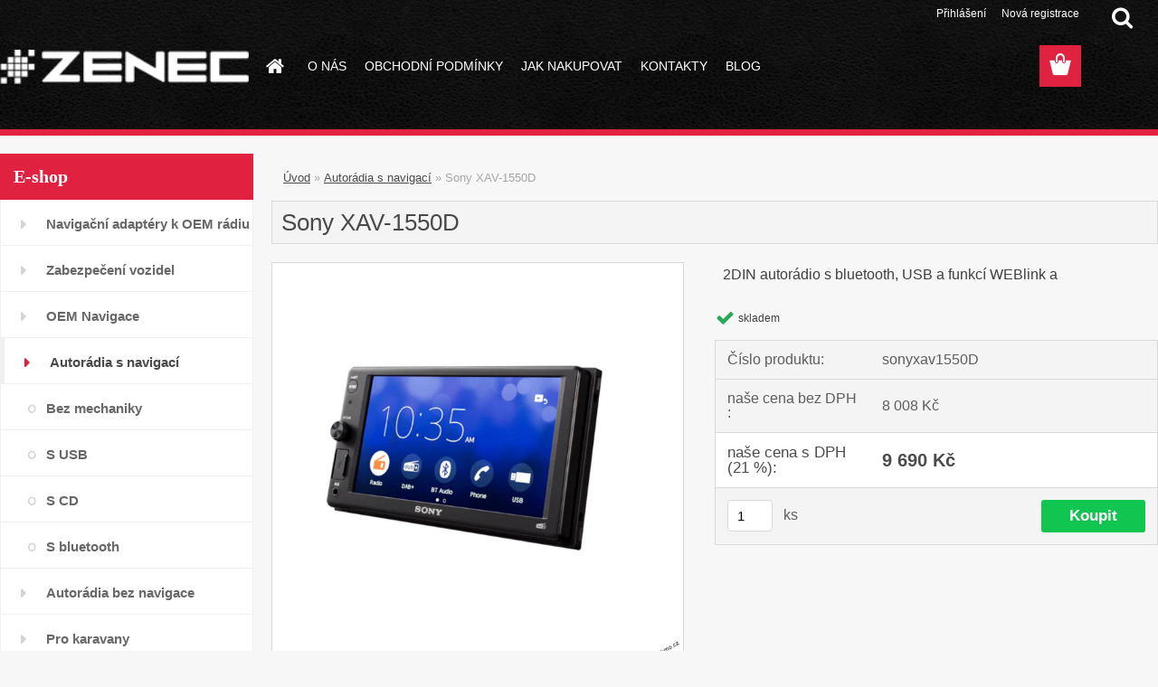

--- FILE ---
content_type: text/html; charset=utf-8
request_url: https://www.zenec-brno.cz/Sony-XAV-1550D-d157.htm?tab=description
body_size: 13910
content:


        <!DOCTYPE html>
    <html xmlns:og="http://ogp.me/ns#" xmlns:fb="http://www.facebook.com/2008/fbml" lang="cs" class="tmpl__3rs06">
      <head>
          <script>
              window.cookie_preferences = getCookieSettings('cookie_preferences');
              window.cookie_statistics = getCookieSettings('cookie_statistics');
              window.cookie_marketing = getCookieSettings('cookie_marketing');

              function getCookieSettings(cookie_name) {
                  if (document.cookie.length > 0)
                  {
                      cookie_start = document.cookie.indexOf(cookie_name + "=");
                      if (cookie_start != -1)
                      {
                          cookie_start = cookie_start + cookie_name.length + 1;
                          cookie_end = document.cookie.indexOf(";", cookie_start);
                          if (cookie_end == -1)
                          {
                              cookie_end = document.cookie.length;
                          }
                          return unescape(document.cookie.substring(cookie_start, cookie_end));
                      }
                  }
                  return false;
              }
          </script>
              <script type="text/javascript" src="https://c.seznam.cz/js/rc.js"></script>
              <title>Autorádia s navigací | Sony XAV-1550D | ZENEC BRNO | www.zenec-brno.cz</title>
        <script type="text/javascript">var action_unavailable='action_unavailable';var id_language = 'cs';var id_country_code = 'CZ';var language_code = 'cs-CZ';var path_request = '/request.php';var type_request = 'POST';var cache_break = "2517"; var enable_console_debug = false; var enable_logging_errors = false;var administration_id_language = 'cs';var administration_id_country_code = 'CZ';</script>          <script type="text/javascript" src="//ajax.googleapis.com/ajax/libs/jquery/1.8.3/jquery.min.js"></script>
          <script type="text/javascript" src="//code.jquery.com/ui/1.12.1/jquery-ui.min.js" ></script>
                  <script src="/wa_script/js/jquery.hoverIntent.minified.js?_=2025-01-14-11-59" type="text/javascript"></script>
        <script type="text/javascript" src="/admin/jscripts/jquery.qtip.min.js?_=2025-01-14-11-59"></script>
                  <script src="/wa_script/js/jquery.selectBoxIt.min.js?_=2025-01-14-11-59" type="text/javascript"></script>
                  <script src="/wa_script/js/bs_overlay.js?_=2025-01-14-11-59" type="text/javascript"></script>
        <script src="/wa_script/js/bs_design.js?_=2025-01-14-11-59" type="text/javascript"></script>
        <script src="/admin/jscripts/wa_translation.js?_=2025-01-14-11-59" type="text/javascript"></script>
        <link rel="stylesheet" type="text/css" href="/css/jquery.selectBoxIt.wa_script.css?_=2025-01-14-11-59" media="screen, projection">
        <link rel="stylesheet" type="text/css" href="/css/jquery.qtip.lupa.css?_=2025-01-14-11-59">
        
                  <script src="/wa_script/js/jquery.colorbox-min.js?_=2025-01-14-11-59" type="text/javascript"></script>
          <link rel="stylesheet" type="text/css" href="/css/colorbox.css?_=2025-01-14-11-59">
          <script type="text/javascript">
            jQuery(document).ready(function() {
              (function() {
                function createGalleries(rel) {
                  var regex = new RegExp(rel + "\\[(\\d+)]"),
                      m, group = "g_" + rel, groupN;
                  $("a[rel*=" + rel + "]").each(function() {
                    m = regex.exec(this.getAttribute("rel"));
                    if(m) {
                      groupN = group + m[1];
                    } else {
                      groupN = group;
                    }
                    $(this).colorbox({
                      rel: groupN,
                      slideshow:false,
                       maxWidth: "85%",
                       maxHeight: "85%",
                       returnFocus: false
                    });
                  });
                }
                createGalleries("lytebox");
                createGalleries("lyteshow");
              })();
            });</script>
          <script type="text/javascript">
      function init_products_hovers()
      {
        jQuery(".product").hoverIntent({
          over: function(){
            jQuery(this).find(".icons_width_hack").animate({width: "130px"}, 300, function(){});
          } ,
          out: function(){
            jQuery(this).find(".icons_width_hack").animate({width: "10px"}, 300, function(){});
          },
          interval: 40
        });
      }
      jQuery(document).ready(function(){

        jQuery(".param select, .sorting select").selectBoxIt();

        jQuery(".productFooter").click(function()
        {
          var $product_detail_link = jQuery(this).parent().find("a:first");

          if($product_detail_link.length && $product_detail_link.attr("href"))
          {
            window.location.href = $product_detail_link.attr("href");
          }
        });
        init_products_hovers();
        
        ebar_details_visibility = {};
        ebar_details_visibility["user"] = false;
        ebar_details_visibility["basket"] = false;

        ebar_details_timer = {};
        ebar_details_timer["user"] = setTimeout(function(){},100);
        ebar_details_timer["basket"] = setTimeout(function(){},100);

        function ebar_set_show($caller)
        {
          var $box_name = $($caller).attr("id").split("_")[0];

          ebar_details_visibility["user"] = false;
          ebar_details_visibility["basket"] = false;

          ebar_details_visibility[$box_name] = true;

          resolve_ebar_set_visibility("user");
          resolve_ebar_set_visibility("basket");
        }

        function ebar_set_hide($caller)
        {
          var $box_name = $($caller).attr("id").split("_")[0];

          ebar_details_visibility[$box_name] = false;

          clearTimeout(ebar_details_timer[$box_name]);
          ebar_details_timer[$box_name] = setTimeout(function(){resolve_ebar_set_visibility($box_name);},300);
        }

        function resolve_ebar_set_visibility($box_name)
        {
          if(   ebar_details_visibility[$box_name]
             && jQuery("#"+$box_name+"_detail").is(":hidden"))
          {
            jQuery("#"+$box_name+"_detail").slideDown(300);
          }
          else if(   !ebar_details_visibility[$box_name]
                  && jQuery("#"+$box_name+"_detail").not(":hidden"))
          {
            jQuery("#"+$box_name+"_detail").slideUp(0, function() {
              $(this).css({overflow: ""});
            });
          }
        }

        
        jQuery("#user_icon, #basket_icon").hoverIntent({
          over: function(){
            ebar_set_show(this);
            
          } ,
          out: function(){
            ebar_set_hide(this);
          },
          interval: 40
        });
        
        jQuery("#user_icon").click(function(e)
        {
          if(jQuery(e.target).attr("id") == "user_icon")
          {
            window.location.href = "https://www.zenec-brno.cz/www-zenec-brno-cz/e-login/";
          }
        });

        jQuery("#basket_icon").click(function(e)
        {
          if(jQuery(e.target).attr("id") == "basket_icon")
          {
            window.location.href = "https://www.zenec-brno.cz/www-zenec-brno-cz/e-basket/";
          }
        });
      
      });
    </script>        <meta http-equiv="Content-language" content="cs">
        <meta http-equiv="Content-Type" content="text/html; charset=utf-8">
        <meta name="language" content="czech">
        <meta name="keywords" content="sony,xav-1550d">
        <meta name="description" content="Sony XAV-1550















Multimediální autorádio Sony s dotykovým displejem 6.2&amp;quot; Díky funkci Weblink umožňuje zrcadlit displej telefonu ">
        <meta name="revisit-after" content="1 Days">
        <meta name="distribution" content="global">
        <meta name="expires" content="never">
                  <meta name="expires" content="never">
                    <link rel="previewimage" href="https://www.zenec-brno.cz/fotky35137/fotos/_vyr_15702_XAV1550_1.jpg" />
          <meta property="og:image" content="http://www.zenec-brno.cz/fotky35137/fotos/_vyrn_15701_XAV1550_1.jpg" />
<meta property="og:image:secure_url" content="https://www.zenec-brno.cz/fotky35137/fotos/_vyrn_15701_XAV1550_1.jpg" />
<meta property="og:image:type" content="image/jpeg" />
            <meta name="robots" content="index, follow">
                      <link href="//www.zenec-brno.cz/fotky35137/favicon.png" rel="icon" type="image/png">
          <link rel="shortcut icon" type="image/png" href="//www.zenec-brno.cz/fotky35137/favicon.png">
                  <link rel="stylesheet" type="text/css" href="/css/lang_dependent_css/lang_cs.css?_=2025-01-14-11-59" media="screen, projection">
                <link rel='stylesheet' type='text/css' href='/wa_script/js/styles.css?_=2025-01-14-11-59'>
        <script language='javascript' type='text/javascript' src='/wa_script/js/javascripts.js?_=2025-01-14-11-59'></script>
        <script language='javascript' type='text/javascript' src='/wa_script/js/check_tel.js?_=2025-01-14-11-59'></script>
          <script src="/assets/javascripts/buy_button.js?_=2025-01-14-11-59"></script>
            <script type="text/javascript" src="/wa_script/js/bs_user.js?_=2025-01-14-11-59"></script>
        <script type="text/javascript" src="/wa_script/js/bs_fce.js?_=2025-01-14-11-59"></script>
        <script type="text/javascript" src="/wa_script/js/bs_fixed_bar.js?_=2025-01-14-11-59"></script>
        <script type="text/javascript" src="/bohemiasoft/js/bs.js?_=2025-01-14-11-59"></script>
        <script src="/wa_script/js/jquery.number.min.js?_=2025-01-14-11-59" type="text/javascript"></script>
        <script type="text/javascript">
            BS.User.id = 35137;
            BS.User.domain = "www-zenec-brno-cz";
            BS.User.is_responsive_layout = true;
            BS.User.max_search_query_length = 50;
            BS.User.max_autocomplete_words_count = 5;

            WA.Translation._autocompleter_ambiguous_query = ' Hledavý výraz je pro našeptávač příliš obecný. Zadejte prosím další znaky, slova nebo pokračujte odesláním formuláře pro vyhledávání.';
            WA.Translation._autocompleter_no_results_found = ' Nebyly nalezeny žádné produkty ani kategorie.';
            WA.Translation._error = " Chyba";
            WA.Translation._success = " Nastaveno";
            WA.Translation._warning = " Upozornění";
            WA.Translation._multiples_inc_notify = '<p class="multiples-warning"><strong>Tento produkt je možné objednat pouze v násobcích #inc#. </strong><br><small>Vámi zadaný počet kusů byl navýšen dle tohoto násobku.</small></p>';
            WA.Translation._shipping_change_selected = " Změnit...";
            WA.Translation._shipping_deliver_to_address = " Zásilka bude doručena na zvolenou adresu";

            BS.Design.template = {
              name: "3rs06",
              is_selected: function(name) {
                if(Array.isArray(name)) {
                  return name.indexOf(this.name) > -1;
                } else {
                  return name === this.name;
                }
              }
            };
            BS.Design.isLayout3 = true;
            BS.Design.templates = {
              TEMPLATE_ARGON: "argon",TEMPLATE_NEON: "neon",TEMPLATE_CARBON: "carbon",TEMPLATE_XENON: "xenon",TEMPLATE_AURUM: "aurum",TEMPLATE_CUPRUM: "cuprum",TEMPLATE_ERBIUM: "erbium",TEMPLATE_CADMIUM: "cadmium",TEMPLATE_BARIUM: "barium",TEMPLATE_CHROMIUM: "chromium",TEMPLATE_SILICIUM: "silicium",TEMPLATE_IRIDIUM: "iridium",TEMPLATE_INDIUM: "indium",TEMPLATE_OXYGEN: "oxygen",TEMPLATE_HELIUM: "helium",TEMPLATE_FLUOR: "fluor",TEMPLATE_FERRUM: "ferrum",TEMPLATE_TERBIUM: "terbium",TEMPLATE_URANIUM: "uranium",TEMPLATE_ZINCUM: "zincum",TEMPLATE_CERIUM: "cerium",TEMPLATE_KRYPTON: "krypton",TEMPLATE_THORIUM: "thorium",TEMPLATE_ETHERUM: "etherum",TEMPLATE_KRYPTONIT: "kryptonit",TEMPLATE_TITANIUM: "titanium",TEMPLATE_PLATINUM: "platinum"            };
        </script>
                  <script src="/js/progress_button/modernizr.custom.js"></script>
                      <link rel="stylesheet" type="text/css" href="/bower_components/owl.carousel/dist/assets/owl.carousel.min.css" />
            <link rel="stylesheet" type="text/css" href="/bower_components/owl.carousel/dist/assets/owl.theme.default.min.css" />
            <script src="/bower_components/owl.carousel/dist/owl.carousel.min.js"></script>
                    <link rel="stylesheet" type="text/css" href="//static.bohemiasoft.com/jave/style.css?_=2025-01-14-11-59" media="screen">
                    <link rel="stylesheet" type="text/css" href="/css/font-awesome.4.7.0.min.css" media="screen">
          <link rel="stylesheet" type="text/css" href="/sablony/nove/3rs06/3rs06red/css/product_var3.css?_=2025-01-14-11-59" media="screen">
                    <link rel="stylesheet"
                type="text/css"
                id="tpl-editor-stylesheet"
                href="/sablony/nove/3rs06/3rs06red/css/colors.css?_=2025-01-14-11-59"
                media="screen">

          <meta name="viewport" content="width=device-width, initial-scale=1.0">
          <link rel="stylesheet" 
                   type="text/css" 
                   href="https://static.bohemiasoft.com/custom-css/argon.css?_1764923345" 
                   media="screen"><style type="text/css">
               <!--#site_logo{
                  width: 275px;
                  height: 100px;
                  background-image: url('/fotky35137/design_setup/images/custom_image_logo.png?cache_time=1459882901');
                  background-repeat: no-repeat;
                  
                }html body .myheader { 
          
          border: black;
          background-repeat: repeat;
          background-position: 0px 0px;
          
        }#page_background{
                  
                  background-repeat: repeat;
                  background-position: 0px 0px;
                  background-color: transparent;
                }.bgLupa{
                  padding: 0;
                  border: none;
                }

 :root { 
 }
-->
                </style>          <link rel="stylesheet" type="text/css" href="/fotky35137/design_setup/css/user_defined.css?_=1636954814" media="screen, projection">
                    <script type="text/javascript" src="/admin/jscripts/wa_dialogs.js?_=2025-01-14-11-59"></script>
        <script async src="https://www.googletagmanager.com/gtag/js?id=UA-157976585-1"></script><script>
window.dataLayer = window.dataLayer || [];
function gtag(){dataLayer.push(arguments);}
gtag('js', new Date());
</script>        <script type="text/javascript" src="/wa_script/js/search_autocompleter.js?_=2025-01-14-11-59"></script>
                <link rel="stylesheet" type="text/css" href="/assets/vendor/magnific-popup/magnific-popup.css" />
      <script src="/assets/vendor/magnific-popup/jquery.magnific-popup.js"></script>
      <script type="text/javascript">
        BS.env = {
          decPoint: ",",
          basketFloatEnabled: false        };
      </script>
      <script type="text/javascript" src="/node_modules/select2/dist/js/select2.min.js"></script>
      <script type="text/javascript" src="/node_modules/maximize-select2-height/maximize-select2-height.min.js"></script>
      <script type="text/javascript">
        (function() {
          $.fn.select2.defaults.set("language", {
            noResults: function() {return " Nenalezeny žádné položky"},
            inputTooShort: function(o) {
              var n = o.minimum - o.input.length;
              return " Prosím zadejte #N# nebo více znaků.".replace("#N#", n);
            }
          });
          $.fn.select2.defaults.set("width", "100%")
        })();

      </script>
      <link type="text/css" rel="stylesheet" href="/node_modules/select2/dist/css/select2.min.css" />
      <script type="text/javascript" src="/wa_script/js/countdown_timer.js?_=2025-01-14-11-59"></script>
      <script type="text/javascript" src="/wa_script/js/app.js?_=2025-01-14-11-59"></script>
      <script type="text/javascript" src="/node_modules/jquery-validation/dist/jquery.validate.min.js"></script>

      
          </head>
      <body class="lang-cs layout3 not-home page-product-detail page-product-157 basket-empty slider_available template-slider-custom vat-payer-y alternative-currency-n" >
        <a name="topweb"></a>
        
  <div id="responsive_layout_large"></div><div id="page">    <script type="text/javascript">
      var responsive_articlemenu_name = ' Menu';
      var responsive_eshopmenu_name = ' E-shop';
    </script>
        <link rel="stylesheet" type="text/css" href="/css/masterslider.css?_=2025-01-14-11-59" media="screen, projection">
    <script type="text/javascript" src="/js/masterslider.min.js"></script>
    <div class="myheader">
                <div class="navigate_bar">
            <div class="logo-wrapper">
            <a id="site_logo" href="//www.zenec-brno.cz" class="mylogo" aria-label="Logo"></a>
    </div>
                        <!--[if IE 6]>
    <style>
    #main-menu ul ul{visibility:visible;}
    </style>
    <![endif]-->

    
    <div id="topmenu"><!-- TOPMENU -->
            <div id="main-menu" class="">
                 <ul>
            <li class="eshop-menu-home">
              <a href="//www.zenec-brno.cz" class="top_parent_act" aria-label="Homepage">
                              </a>
            </li>
          </ul>
          
<ul><li class="eshop-menu-1 eshop-menu-order-1 eshop-menu-odd"><a href="/o-nas"  class="top_parent">O NÁS</a>
</li></ul>
<ul><li class="eshop-menu-3 eshop-menu-order-2 eshop-menu-even"><a href="/obchodni-podminky"  class="top_parent">OBCHODNÍ PODMÍNKY</a>
</li></ul>
<ul><li class="eshop-menu-4 eshop-menu-order-3 eshop-menu-odd"><a href="/jak-nakupovat"  class="top_parent">JAK NAKUPOVAT</a>
</li></ul>
<ul><li class="eshop-menu-2 eshop-menu-order-4 eshop-menu-even"><a href="/kontakty"  class="top_parent">KONTAKTY</a>
</li></ul>
<ul><li class="eshop-menu-5 eshop-menu-order-5 eshop-menu-odd"><a href="/BLOG-a5_0.htm"  class="top_parent">BLOG</a>
</li></ul>      </div>
    </div><!-- END TOPMENU -->
        <div id="search">
      <form name="search" id="searchForm" action="/search-engine.htm" method="GET" enctype="multipart/form-data">
        <label for="q" class="title_left2"> Hľadanie</label>
        <p>
          <input name="slovo" type="text" class="inputBox" id="q" placeholder=" Zadejte text vyhledávání" maxlength="50">
          
          <input type="hidden" id="source_service" value="www.webareal.cz">
        </p>
        <div class="wrapper_search_submit">
          <input type="submit" class="search_submit" aria-label="search" name="search_submit" value="">
        </div>
        <div id="search_setup_area">
          <input id="hledatjak2" checked="checked" type="radio" name="hledatjak" value="2">
          <label for="hledatjak2">Hledat ve zboží</label>
          <br />
          <input id="hledatjak1"  type="radio" name="hledatjak" value="1">
          <label for="hledatjak1">Hledat v článcích</label>
                    <script type="text/javascript">
            function resolve_search_mode_visibility()
            {
              if (jQuery('form[name=search] input').is(':focus'))
              {
                if (jQuery('#search_setup_area').is(':hidden'))
                {
                  jQuery('#search_setup_area').slideDown(400);
                }
              }
              else
              {
                if (jQuery('#search_setup_area').not(':hidden'))
                {
                  jQuery('#search_setup_area').slideUp(400);
                }
              }
            }

            $('form[name=search] input').click(function() {
              this.focus();
            });

            jQuery('form[name=search] input')
                .focus(function() {
                  resolve_search_mode_visibility();
                })
                .blur(function() {
                  setTimeout(function() {
                    resolve_search_mode_visibility();
                  }, 1000);
                });

          </script>
                  </div>
      </form>
    </div>
          </div>
          </div>
    <div id="page_background">      <div class="hack-box"><!-- HACK MIN WIDTH FOR IE 5, 5.5, 6  -->
                  <div id="masterpage" ><!-- MASTER PAGE -->
              <div id="header">          </div><!-- END HEADER -->
          
  <div id="ebar" class="" >        <div id="ebar_set">
                <div id="user_icon">

                            <div id="user_detail">
                    <div id="user_arrow_tag"></div>
                    <div id="user_content_tag">
                        <div id="user_content_tag_bg">
                            <a href="/www-zenec-brno-cz/e-login/"
                               class="elink user_login_text"
                               >
                               Přihlášení                            </a>
                            <a href="/www-zenec-brno-cz/e-register/"
                               class="elink user-logout user_register_text"
                               >
                               Nová registrace                            </a>
                        </div>
                    </div>
                </div>
            
        </div>
        
                <div id="basket_icon" >
            <div id="basket_detail">
                <div id="basket_arrow_tag"></div>
                <div id="basket_content_tag">
                    <a id="quantity_tag" href="/www-zenec-brno-cz/e-basket" rel="nofollow" class="elink"><span class="quantity_count">0</span></a>
                                    </div>
            </div>
        </div>
                <a id="basket_tag"
           href="www-zenec-brno-cz/e-basket"
           rel="nofollow"
           class="elink">
            <span id="basket_tag_left">&nbsp;</span>
            <span id="basket_tag_right">
                0 ks            </span>
        </a>
                </div></div>          <div id="aroundpage"><!-- AROUND PAGE -->
            
      <!-- LEFT BOX -->
      <div id="left-box">
              <div class="menu-typ-1" id="left_eshop">
                <p class="title_left_eshop">E-shop</p>
          
        <div id="inleft_eshop">
          <div class="leftmenu2">
                <ul class="root-eshop-menu">
              <li class="leftmenuDef category-menu-9 category-menu-order-1 category-menu-odd">
          <a href="/Navigacni-adaptery-k-OEM-radiu-c9_0_1.htm">            <strong>
              Navigační adaptéry k OEM rádiu            </strong>
            </a>        </li>

                <li class="leftmenuDef category-menu-14 category-menu-order-2 category-menu-even">
          <a href="/Zabezpeceni-vozidel-c14_0_1.htm">            <strong>
              Zabezpečení vozidel            </strong>
            </a>        </li>

                <li class="leftmenuDef category-menu-1 category-menu-order-3 category-menu-odd">
          <a href="/oem-navigace-zenec">            <strong>
              OEM Navigace             </strong>
            </a>        </li>

                <li class="leftmenuAct category-menu-2 category-menu-order-4 category-menu-even">
          <a href="/2-din-autoradia-s-navigaci-zenec">            <strong>
              Autorádia s navigací            </strong>
            </a>        </li>

            <ul class="eshop-submenu level-2">
              <li class="leftmenu2sub category-submenu-14 masonry_item">
          <a href="/Bez-mechaniky-c2_14_2.htm">            <strong>
              Bez mechaniky            </strong>
            </a>        </li>

                <li class="leftmenu2sub category-submenu-15 masonry_item">
          <a href="/S-USB-c2_15_2.htm">            <strong>
              S USB            </strong>
            </a>        </li>

                <li class="leftmenu2sub category-submenu-16 masonry_item">
          <a href="/S-CD-c2_16_2.htm">            <strong>
              S CD            </strong>
            </a>        </li>

                <li class="leftmenu2sub category-submenu-17 masonry_item">
          <a href="/S-bluetooth-c2_17_2.htm">            <strong>
              S bluetooth            </strong>
            </a>        </li>

            </ul>
      <style>
        #left-box .remove_point a::before
        {
          display: none;
        }
      </style>
            <li class="leftmenuDef category-menu-12 category-menu-order-5 category-menu-odd">
          <a href="/Autoradia-bez-navigace-c12_0_1.htm">            <strong>
              Autorádia bez navigace            </strong>
            </a>        </li>

                <li class="leftmenuDef category-menu-7 category-menu-order-6 category-menu-even">
          <a href="/zenec-pro-karavany">            <strong>
               Pro karavany            </strong>
            </a>        </li>

                <li class="leftmenuDef category-menu-5 category-menu-order-7 category-menu-odd">
          <a href="/couvaci-kamery">            <strong>
              Couvací kamery            </strong>
            </a>        </li>

                <li class="leftmenuDef category-menu-13 category-menu-order-8 category-menu-even">
          <a href="/handsfree">            <strong>
              Handsfree            </strong>
            </a>        </li>

                <li class="leftmenuDef category-menu-11 category-menu-order-9 category-menu-odd">
          <a href="/Zaznamove-kamery-c11_0_1.htm">            <strong>
              Záznamové kamery            </strong>
            </a>        </li>

                <li class="leftmenuDef category-menu-15 category-menu-order-10 category-menu-even">
          <a href="/Reproduktory-c15_0_1.htm">            <strong>
              Reproduktory            </strong>
            </a>        </li>

                <li class="leftmenuDef category-menu-4 category-menu-order-11 category-menu-odd">
          <a href="/monitory">            <strong>
              Monitory            </strong>
            </a>        </li>

                <li class="leftmenuDef category-menu-6 category-menu-order-12 category-menu-even">
          <a href="/prislusenstvi">            <strong>
              Příslušenství            </strong>
            </a>        </li>

                <li class="leftmenuDef category-menu-17 category-menu-order-13 category-menu-odd">
          <a href="/Odhlucneni-vozidel-c17_0_1.htm">            <strong>
              Odhlučnění vozidel            </strong>
            </a>        </li>

            </ul>
      <style>
        #left-box .remove_point a::before
        {
          display: none;
        }
      </style>
              </div>
        </div>

        
        <div id="footleft1">
                  </div>

            </div>
          <div id="left3">
      <div id="inleft3_top"></div>
      <div id="inleft3">
        <div style="margin-left: 25%">
<div class="fb-like" data-href="https://www.facebook.com/zenec.brno/" data-layout="button_count" data-action="like" data-show-faces="true" data-share="true"></div>
<div>&nbsp;</div>
<div class="g-ytsubscribe" data-channelid="UCg--3Z8873qgI58efv0gyhQ" data-layout="full" data-count="default"></div>
</div>              </div>
      <div id="inleft3_foot"></div>
    </div>
          </div><!-- END LEFT BOX -->
            <div id="right-box"><!-- RIGHT BOX2 -->
              </div><!-- END RIGHT BOX -->
      

            <hr class="hide">
                        <div id="centerpage2"><!-- CENTER PAGE -->
              <div id="incenterpage2"><!-- in the center -->
                <script type="text/javascript">
  var product_information = {
    id: '157',
    name: 'Sony XAV-1550D',
    brand: '',
    price: '9690',
    category: 'Autorádia s navigací',
    is_variant: false,
    variant_id: 0  };
</script>
        <div id="fb-root"></div>
    <script>(function(d, s, id) {
            var js, fjs = d.getElementsByTagName(s)[0];
            if (d.getElementById(id)) return;
            js = d.createElement(s); js.id = id;
            js.src = "//connect.facebook.net/ cs_CZ/all.js#xfbml=1&appId=";
            fjs.parentNode.insertBefore(js, fjs);
        }(document, 'script', 'facebook-jssdk'));</script>
      <script type="application/ld+json">
      {
        "@context": "http://schema.org",
        "@type": "Product",
                "name": "Sony XAV-1550D",
        "description": "Sony XAV-1550 Multimediální autorádio Sony s dotykovým displejem 6.2&quot; Díky",
                "image": ["https://www.zenec-brno.cz/fotky35137/fotos/_vyr_15702_XAV1550_1.jpg",
"https://www.zenec-brno.cz/fotky35137/fotos/_vyrp11_15703_XAV1550_1.jpg",
"https://www.zenec-brno.cz/fotky35137/fotos/_vyrp12_15704_XAV1550_2.jpg",
"https://www.zenec-brno.cz/fotky35137/fotos/_vyrp13_15705_XAV1550_1.jpg",
"https://www.zenec-brno.cz/fotky35137/fotos/_vyrp14_15707_XAV1550.jpg",
"https://www.zenec-brno.cz/fotky35137/fotos/_vyrp15_15709_XAV1550.jpg"],
                "gtin13": "",
        "mpn": "",
        "sku": "sonyxav1550D",
        "brand": "",

        "offers": {
            "@type": "Offer",
            "availability": "https://schema.org/InStock",
            "price": "9690",
"priceCurrency": "CZK",
"priceValidUntil": "2036-01-21",
            "url": "https://www.zenec-brno.cz/Sony-XAV-1550D-d157.htm?tab=description"
        }
      }
</script>
              <script type="application/ld+json">
{
    "@context": "http://schema.org",
    "@type": "BreadcrumbList",
    "itemListElement": [
    {
        "@type": "ListItem",
        "position": 1,
        "item": {
            "@id": "https://www.zenec-brno.cz",
            "name": "Home"
            }
    },     {
        "@type": "ListItem",
        "position": 2,
        "item": {
            "@id": "https://www.zenec-brno.cz/Autoradia-s-navigaci-c2_0_1.htm",
            "name": "Autorádia s navigací"
        }
        },
    {
        "@type": "ListItem",
        "position": 3,
        "item": {
            "@id": "https://www.zenec-brno.cz/Sony-XAV-1550D-d157.htm?tab=description",
            "name": "Sony XAV-1550D"
    }
    }
]}
</script>
          <script type="text/javascript" src="/wa_script/js/bs_variants.js?date=2462013"></script>
  <script type="text/javascript" src="/wa_script/js/rating_system.js"></script>
  <script type="text/javascript">
    <!--
    $(document).ready(function () {
      BS.Variants.register_events();
      BS.Variants.id_product = 157;
    });

    function ShowImage2(name, width, height, domen) {
      window.open("/wa_script/image2.php?soub=" + name + "&domena=" + domen, "", "toolbar=no,scrollbars=yes,location=no,status=no,width=" + width + ",height=" + height + ",resizable=1,screenX=20,screenY=20");
    }
    ;
    // --></script>
  <script type="text/javascript">
    <!--
    function Kontrola() {
      if (document.theForm.autor.value == "") {
        document.theForm.autor.focus();
        BS.ui.popMessage.alert("Musíte vyplnit své jméno");
        return false;
      }
      if (document.theForm.email.value == "") {
        document.theForm.email.focus();
        BS.ui.popMessage.alert("Musíte vyplnit svůj email");
        return false;
      }
      if (document.theForm.titulek.value == "") {
        document.theForm.titulek.focus();
        BS.ui.popMessage.alert("Vyplňte název příspěvku");
        return false;
      }
      if (document.theForm.prispevek.value == "") {
        document.theForm.prispevek.focus();
        BS.ui.popMessage.alert("Zadejte text příspěvku");
        return false;
      }
      if (document.theForm.captcha.value == "") {
        document.theForm.captcha.focus();
        BS.ui.popMessage.alert("Opište bezpečnostní kód");
        return false;
      }
      if (jQuery("#captcha_image").length > 0 && jQuery("#captcha_input").val() == "") {
        jQuery("#captcha_input").focus();
        BS.ui.popMessage.alert("Opiště text z bezpečnostního obrázku");
        return false;
      }

      }

      -->
    </script>
          <script type="text/javascript" src="/wa_script/js/detail.js?date=2022-06-01"></script>
          <script type="text/javascript">
      product_price = "9690";
    product_price_non_ceil =   "9690.000";
    currency = "Kč";
    currency_position = "1";
    tax_subscriber = "a";
    ceny_jak = "0";
    desetiny = "0";
    dph = "21";
    currency_second = "";
    currency_second_rate = "0";
    lang = "";    </script>
        <div id="wherei"><!-- wherei -->
            <p>
        <a href="/">Úvod</a>
        <span class="arrow">&#187;</span>
                           <a href="/Autoradia-s-navigaci-c2_0_1.htm">Autorádia s navigací</a>
                            <span class="arrow">&#187;</span>        <span class="active">Sony XAV-1550D</span>
      </p>
    </div><!-- END wherei -->
    <pre></pre>
        <div class="product-detail-container in-stock-y" > <!-- MICRODATA BOX -->
              <h1>Sony XAV-1550D</h1>
              <div class="detail-box-product" data-idn="489354192"><!--DETAIL BOX -->
                  <div class="product-status-place"><h2 class="second-product-name">2DIN autorádio s bluetooth, USB a funkcí WEBlink a </h2>    <p class="product-status">
          </p>
    </div>                <div class="col-l"><!-- col-l-->
                        <div class="image"><!-- image-->
                                <a href="/fotky35137/fotos/_vyr_15702_XAV1550_1.jpg"
                   rel="lytebox"
                   title="Sony XAV-1550D"
                   aria-label="Sony XAV-1550D">
                    <span class="img" id="magnify_src">
                      <img                               id="detail_src_magnifying_small"
                              src="/fotky35137/fotos/_vyr_15702_XAV1550_1.jpg"
                              width="200" border=0
                              alt="Sony XAV-1550D"
                              title="Sony XAV-1550D">
                    </span>
                                        <span class="image_foot"><span class="ico_magnifier"
                                                     title="Sony XAV-1550D">&nbsp;</span></span>
                      
                                    </a>
                            </div>
              <!-- END image-->
              <div class="break"></div>
                      </div><!-- END col-l-->
        <div class="box-spc"><!-- BOX-SPC -->
          <div class="col-r"><!-- col-r-->
                          <div class="stock_yes">skladem</div>
                          <div class="break"><p>&nbsp;</p></div>
                                    <div class="detail-info"><!-- detail info-->
              <form style="margin: 0pt; padding: 0pt; vertical-align: bottom;"
                    action="/buy-product.htm?pid=157" method="post">
                                <table class="cart" width="100%">
                  <col>
                  <col width="9%">
                  <col width="14%">
                  <col width="14%">
                  <tbody>
                                      <tr class="before_variants product-number">
                      <td width="35%" class="product-number-text">Číslo produktu: </td>
                      <td colspan="3" width="65%" class="prices product-number-text"><span class="fleft">
                            sonyxav1550D</span>
                        <input type="hidden" name="number"
                               value="sonyxav1550D">
                      </td>
                    </tr>
                    
                          <tr class="product-total-vat">
                        <td class="name-price-novat product-total-text">naše cena bez DPH                          :
                        </td>
                        <td colspan="3" class="prices product-total-value">
                              <span class="price-novat fleft">
      8&nbsp;008&nbsp;Kč    </span>
    <input type="hidden" name="nase_cena" value="">
                            </td>
                      </tr>
                                            <tr class="total">
                        <td class="price-desc left">naše cena s DPH (21&nbsp;%):</td>
                        <td colspan="3" class="prices">
                          <div align="left" >
                                <span class="price-vat" content="CZK">
     <span class="price-value def_color" content="9690">
        9&nbsp;690&nbsp;Kč     </span>
    </span>
    <input type="hidden" name="nase_cena" value="">
                              </div>
                        </td>
                      </tr>
                                          <tr class="product-cart-info">
                      <td colspan="4">
                            <div class="fleft product-cart-info-text"><br>do košíku:</div>
    <div class="fright textright product-cart-info-value">
                          <input value="1" name="kusy" id="kusy" maxlength="6" size="6" type="text" data-product-info='{"count_type":0,"multiples":0}' class="quantity-input"  aria-label="kusy">
                <span class="count">&nbsp;
        ks      </span>&nbsp;
                        <input type="submit"
                 id="buy_btn"
                 class="product-cart-btn buy-button-action buy-button-action-17"
                 data-id="157"
                 data-variant-id="0"
                 name="send_submit"
                 value="Koupit"
          >
          <input type="hidden" id="buy_click" name="buy_click" value="detail">
                      <br>
                </div>
                          </td>
                    </tr>
                                    </tbody>
                </table>
                <input type="hidden" name="pageURL" value ="http://www.zenec-brno.cz/Sony-XAV-1550D-d157.htm?tab=description">              </form>
            </div><!-- END detail info-->
            <div class="break"></div>
          </div><!-- END col-r-->
        </div><!-- END BOX-SPC -->
              </div><!-- END DETAIL BOX -->
    </div><!-- MICRODATA BOX -->
    <div class="break"></div>
        <!--  more photo-->
    <div class="photogall">
              <a href="/fotky35137/fotos/_vyrp11_15703_XAV1550_1.jpg"
           rel="lyteshow[1]"
           class="image"
           title="1 - 1"
           aria-label="Sony XAV-1550D"
        >
            <img src="/fotky35137/fotos/_vyrp11_15703_XAV1550_1.jpg" width="140" border=0 alt="Sony XAV-1550D">
        </a>
                <a href="/fotky35137/fotos/_vyrp12_15704_XAV1550_2.jpg"
           rel="lyteshow[1]"
           class="image"
           title="1 - 2"
           aria-label="Sony XAV-1550D"
        >
            <img src="/fotky35137/fotos/_vyrp12_15704_XAV1550_2.jpg" width="140" border=0 alt="Sony XAV-1550D">
        </a>
                <a href="/fotky35137/fotos/_vyrp13_15705_XAV1550_1.jpg"
           rel="lyteshow[1]"
           class="image"
           title="1 - 3"
           aria-label="Sony XAV-1550D"
        >
            <img src="/fotky35137/fotos/_vyrp13_15705_XAV1550_1.jpg" width="140" border=0 alt="Sony XAV-1550D">
        </a>
                <a href="/fotky35137/fotos/_vyrp14_15707_XAV1550.jpg"
           rel="lyteshow[1]"
           class="image"
           title="1 - 4"
           aria-label="Sony XAV-1550D"
        >
            <img src="/fotky35137/fotos/_vyrp14_15707_XAV1550.jpg" width="140" border=0 alt="Sony XAV-1550D">
        </a>
                <a href="/fotky35137/fotos/_vyrp15_15709_XAV1550.jpg"
           rel="lyteshow[1]"
           class="image"
           title="1 - 5"
           aria-label="Sony XAV-1550D"
        >
            <img src="/fotky35137/fotos/_vyrp15_15709_XAV1550.jpg" width="140" border=0 alt="Sony XAV-1550D">
        </a>
            </div>
    <!-- END more photo-->
          <div class="break"></div>
          <a name="anch1"></a>
    <div class="aroundbookmark"><!-- AROUND bookmark-->
    <ul class="bookmark"><!-- BOOKMARKS-->
    <li class="selected"><a rel="nofollow" href="/Sony-XAV-1550D-d157.htm?tab=description#anch1">Kompletní specifikace</a></li><li ><a rel="nofollow" href="/Sony-XAV-1550D-d157.htm?tab=download#anch1">Ke stažení</a></li><li ><a rel="nofollow" href="/Sony-XAV-1550D-d157.htm?tab=related#anch1">Související zboží (0)</a></li><li ><a rel="nofollow" href="/Sony-XAV-1550D-d157.htm?tab=comment#anch1">Komentáře (0)</a></li>    </ul>
    <div class="part selected" id="description"><!--description-->
    <div class="spc">
    <section id="product_summary_default" class="ps-module" aria-label="New section">
<div itemscope="" itemtype="http://schema.org/Product" class="container ps-summary with-model-level-pricing">
<div class="grid no-grid-at-767 js-even-cols " data-locale="cs_CZ" data-product-masterid="urn:sony:product:model:[model]xav_1550_d" data-product-name="XAV-1550D">
<div class="product-details js-even-heights span6">
<div class="product-model p5"><strong><span itemprop="model">Sony XAV-1550</span></strong></div>
</div>
<div class="span4">
<div class="mlp-container ">
<div class="mlp-inner "></div>
</div>
</div>
</div>
</div>
</section>
<div class="visuallyhidden moduleTags" data-name="" data-mastername="eco-tv-legislation" data-lv1="informational" data-lv2="tv legislation"><strong></strong></div>
<div class="visuallyhidden moduleTags" data-name="" data-mastername="eco-tv-legislation" data-lv1="informational" data-lv2="tv legislation"><strong></strong></div>
<div class="visuallyhidden moduleTags" data-name="" data-mastername="eco-tv-legislation" data-lv1="informational" data-lv2="tv legislation"><strong></strong></div>
<div class="visuallyhidden moduleTags" data-name="" data-mastername="eco-tv-legislation" data-lv1="informational" data-lv2="tv legislation"><strong></strong></div>
<div class="visuallyhidden moduleTags" data-name="" data-mastername="eco-tv-legislation" data-lv1="informational" data-lv2="tv legislation"><strong></strong></div>
<div class="visuallyhidden moduleTags" data-name="" data-mastername="eco-tv-legislation" data-lv1="informational" data-lv2="tv legislation"><strong></strong></div>
<div class="visuallyhidden moduleTags" data-name="" data-mastername="eco-tv-legislation" data-lv1="informational" data-lv2="tv legislation"><strong>Multimediální autorádio Sony s dotykovým displejem 6.2"</strong><span> Díky funkci </span><strong>Weblink</strong><span> umožňuje </span><strong>zrcadlit displej telefonu</strong><span> na obrazovce rádia a aplikace ovládat na rádiu, se </span><strong>vstupem pro parkovací kameru</strong><span>, výstupy na externí subwoofer, s </span><strong>USB</strong><span> vstupem, </span><strong>Bluetooth</strong><span> pro Handsfree a přehrávání hudby, </span><strong>externí mikrofon v balení</strong><span>. Rádio je navíc připraveno na příjem digitálního rádiového signálu </span><strong>DAB/DAB+</strong></div>
<div class="visuallyhidden moduleTags" data-name="" data-mastername="pdp-slideshow" data-lv1="informational" data-lv2="pdp_slideshow"></div>
<section id="pdp_slideshow_default" class="pdp-slideshow active " aria-label="New section">
<div class="pdp-slideshow-outer slide-modules">
<div class="pdp-slideshow-inner sony-carousel-active" data-selected-slide="0">
<div class="pdp-slideshow-slide type1 sony-carousel-edge-clone" data-paddle-translation-previous="Předchozí" data-mode="imageGallery" data-paddle-translation-next="Dalších">
<div class="pdp-slide-inner">
<div class="ghost-center-wrap">
<div class="ghost-center"><img data-src-phone-highres="//www.sony.cz/image/27020311fcc6c136e017bfe323da0565?fmt=pjpeg&amp;wid=1200&amp;hei=470&amp;bgcolor=F1F5F9&amp;bgc=F1F5F9" data-src-desktop="//www.sony.cz/image/9505cbe032ef69674f43d4cb3cbdccd7?fmt=pjpeg&amp;wid=1014&amp;hei=396&amp;bgcolor=F1F5F9&amp;bgc=F1F5F9" data-src-tablet-highres="//www.sony.cz/image/00c436972b4be5afd5618b3c2f9e344f?fmt=pjpeg&amp;wid=1536&amp;hei=600&amp;bgcolor=F1F5F9&amp;bgc=F1F5F9" alt="XAV-1550D" data-id="img_9505cbe032ef69674f43d4cb3cbdccd7" data-src-phone="//www.sony.cz/image/27020311fcc6c136e017bfe323da0565?fmt=pjpeg&amp;wid=600&amp;hei=235&amp;bgcolor=F1F5F9&amp;bgc=F1F5F9" class="update-always no-fade iq-img" data-src-tablet="//www.sony.cz/image/00c436972b4be5afd5618b3c2f9e344f?fmt=pjpeg&amp;wid=768&amp;hei=300&amp;bgcolor=F1F5F9&amp;bgc=F1F5F9" data-src-desktop-highres="//www.sony.cz/image/9505cbe032ef69674f43d4cb3cbdccd7?fmt=pjpeg&amp;wid=2028&amp;hei=792&amp;bgcolor=F1F5F9&amp;bgc=F1F5F9" data-pushed="true" data-current="//www.sony.cz/image/9505cbe032ef69674f43d4cb3cbdccd7?fmt=pjpeg&amp;wid=1014&amp;hei=396&amp;bgcolor=F1F5F9&amp;bgc=F1F5F9" src="https://www.sony.cz/image/9505cbe032ef69674f43d4cb3cbdccd7?fmt=pjpeg&amp;wid=1014&amp;hei=396&amp;bgcolor=F1F5F9&amp;bgc=F1F5F9" data-hasloaded="true" /></div>
</div>
</div>
</div>
<div class="pdp-slideshow-slide type1" data-paddle-translation-previous="Předchozí" data-mode="imageGallery" data-paddle-translation-next="Dalších">
<div class="pdp-slide-inner">
<div class="ghost-center-wrap">
<div class="ghost-center"><img data-src-phone-highres="//www.sony.cz/image/ad073b2f73502195df2cd35767944af5?fmt=pjpeg&amp;wid=1200&amp;hei=470&amp;bgcolor=F1F5F9&amp;bgc=F1F5F9" data-src-desktop="//www.sony.cz/image/e1191381e43cd39b4fcadc7b8c658ee4?fmt=pjpeg&amp;wid=1014&amp;hei=396&amp;bgcolor=F1F5F9&amp;bgc=F1F5F9" data-src-tablet-highres="//www.sony.cz/image/80cf268a3211bf5f6dea6e3cc65e774a?fmt=pjpeg&amp;wid=1536&amp;hei=600&amp;bgcolor=F1F5F9&amp;bgc=F1F5F9" alt="XAV-1550D" data-id="img_e1191381e43cd39b4fcadc7b8c658ee4" data-src-phone="//www.sony.cz/image/ad073b2f73502195df2cd35767944af5?fmt=pjpeg&amp;wid=600&amp;hei=235&amp;bgcolor=F1F5F9&amp;bgc=F1F5F9" class="update-always no-fade iq-img" data-src-tablet="//www.sony.cz/image/80cf268a3211bf5f6dea6e3cc65e774a?fmt=pjpeg&amp;wid=768&amp;hei=300&amp;bgcolor=F1F5F9&amp;bgc=F1F5F9" data-src-desktop-highres="//www.sony.cz/image/e1191381e43cd39b4fcadc7b8c658ee4?fmt=pjpeg&amp;wid=2028&amp;hei=792&amp;bgcolor=F1F5F9&amp;bgc=F1F5F9" data-pushed="true" data-current="//www.sony.cz/image/e1191381e43cd39b4fcadc7b8c658ee4?fmt=pjpeg&amp;wid=1014&amp;hei=396&amp;bgcolor=F1F5F9&amp;bgc=F1F5F9" src="https://www.sony.cz/image/e1191381e43cd39b4fcadc7b8c658ee4?fmt=pjpeg&amp;wid=1014&amp;hei=396&amp;bgcolor=F1F5F9&amp;bgc=F1F5F9" data-hasloaded="true" /></div>
</div>
</div>
</div>
<div class="pdp-slideshow-slide type1" data-paddle-translation-previous="Předchozí" data-mode="imageGallery" data-paddle-translation-next="Dalších">
<div class="pdp-slide-inner">
<div class="ghost-center-wrap">
<div class="ghost-center"><img data-src-phone-highres="//www.sony.cz/image/471c3853566781f03088807b26e198c6?fmt=pjpeg&amp;wid=1200&amp;hei=470&amp;bgcolor=F1F5F9&amp;bgc=F1F5F9" data-src-desktop="//www.sony.cz/image/b80c88d6722c4898fbfa84b8f18dd6a6?fmt=pjpeg&amp;wid=1014&amp;hei=396&amp;bgcolor=F1F5F9&amp;bgc=F1F5F9" data-src-tablet-highres="//www.sony.cz/image/2e4c7c2d39f0c57c79a2844bef5eea3a?fmt=pjpeg&amp;wid=1536&amp;hei=600&amp;bgcolor=F1F5F9&amp;bgc=F1F5F9" alt="XAV-1550D" data-id="img_b80c88d6722c4898fbfa84b8f18dd6a6" data-src-phone="//www.sony.cz/image/471c3853566781f03088807b26e198c6?fmt=pjpeg&amp;wid=600&amp;hei=235&amp;bgcolor=F1F5F9&amp;bgc=F1F5F9" class="update-always no-fade iq-img" data-src-tablet="//www.sony.cz/image/2e4c7c2d39f0c57c79a2844bef5eea3a?fmt=pjpeg&amp;wid=768&amp;hei=300&amp;bgcolor=F1F5F9&amp;bgc=F1F5F9" data-src-desktop-highres="//www.sony.cz/image/b80c88d6722c4898fbfa84b8f18dd6a6?fmt=pjpeg&amp;wid=2028&amp;hei=792&amp;bgcolor=F1F5F9&amp;bgc=F1F5F9" data-pushed="true" data-current="//www.sony.cz/image/b80c88d6722c4898fbfa84b8f18dd6a6?fmt=pjpeg&amp;wid=1014&amp;hei=396&amp;bgcolor=F1F5F9&amp;bgc=F1F5F9" src="https://www.sony.cz/image/b80c88d6722c4898fbfa84b8f18dd6a6?fmt=pjpeg&amp;wid=1014&amp;hei=396&amp;bgcolor=F1F5F9&amp;bgc=F1F5F9" data-hasloaded="true" /></div>
</div>
</div>
</div>
<div class="pdp-slideshow-slide type1" data-paddle-translation-previous="Předchozí" data-mode="imageGallery" data-paddle-translation-next="Dalších">
<div class="pdp-slide-inner">
<div class="ghost-center-wrap">
<div class="ghost-center"><img data-src-phone-highres="//www.sony.cz/image/27020311fcc6c136e017bfe323da0565?fmt=pjpeg&amp;wid=1200&amp;hei=470&amp;bgcolor=F1F5F9&amp;bgc=F1F5F9" data-src-desktop="//www.sony.cz/image/9505cbe032ef69674f43d4cb3cbdccd7?fmt=pjpeg&amp;wid=1014&amp;hei=396&amp;bgcolor=F1F5F9&amp;bgc=F1F5F9" data-src-tablet-highres="//www.sony.cz/image/00c436972b4be5afd5618b3c2f9e344f?fmt=pjpeg&amp;wid=1536&amp;hei=600&amp;bgcolor=F1F5F9&amp;bgc=F1F5F9" alt="XAV-1550D" data-id="img_9505cbe032ef69674f43d4cb3cbdccd7" data-src-phone="//www.sony.cz/image/27020311fcc6c136e017bfe323da0565?fmt=pjpeg&amp;wid=600&amp;hei=235&amp;bgcolor=F1F5F9&amp;bgc=F1F5F9" class="update-always no-fade iq-img" data-src-tablet="//www.sony.cz/image/00c436972b4be5afd5618b3c2f9e344f?fmt=pjpeg&amp;wid=768&amp;hei=300&amp;bgcolor=F1F5F9&amp;bgc=F1F5F9" data-src-desktop-highres="//www.sony.cz/image/9505cbe032ef69674f43d4cb3cbdccd7?fmt=pjpeg&amp;wid=2028&amp;hei=792&amp;bgcolor=F1F5F9&amp;bgc=F1F5F9" data-pushed="true" data-current="//www.sony.cz/image/9505cbe032ef69674f43d4cb3cbdccd7?fmt=pjpeg&amp;wid=1014&amp;hei=396&amp;bgcolor=F1F5F9&amp;bgc=F1F5F9" src="https://www.sony.cz/image/9505cbe032ef69674f43d4cb3cbdccd7?fmt=pjpeg&amp;wid=1014&amp;hei=396&amp;bgcolor=F1F5F9&amp;bgc=F1F5F9" data-hasloaded="true" /></div>
</div>
</div>
</div>
<div class="pdp-slideshow-slide type1 sony-carousel-edge-clone" data-paddle-translation-previous="Předchozí" data-mode="imageGallery" data-paddle-translation-next="Dalších">
<div class="pdp-slide-inner">
<div class="ghost-center-wrap">
<div class="ghost-center"><img data-src-phone-highres="//www.sony.cz/image/ad073b2f73502195df2cd35767944af5?fmt=pjpeg&amp;wid=1200&amp;hei=470&amp;bgcolor=F1F5F9&amp;bgc=F1F5F9" data-src-desktop="//www.sony.cz/image/e1191381e43cd39b4fcadc7b8c658ee4?fmt=pjpeg&amp;wid=1014&amp;hei=396&amp;bgcolor=F1F5F9&amp;bgc=F1F5F9" data-src-tablet-highres="//www.sony.cz/image/80cf268a3211bf5f6dea6e3cc65e774a?fmt=pjpeg&amp;wid=1536&amp;hei=600&amp;bgcolor=F1F5F9&amp;bgc=F1F5F9" alt="XAV-1550D" data-id="img_e1191381e43cd39b4fcadc7b8c658ee4" data-src-phone="//www.sony.cz/image/ad073b2f73502195df2cd35767944af5?fmt=pjpeg&amp;wid=600&amp;hei=235&amp;bgcolor=F1F5F9&amp;bgc=F1F5F9" class="update-always no-fade iq-img" data-src-tablet="//www.sony.cz/image/80cf268a3211bf5f6dea6e3cc65e774a?fmt=pjpeg&amp;wid=768&amp;hei=300&amp;bgcolor=F1F5F9&amp;bgc=F1F5F9" data-src-desktop-highres="//www.sony.cz/image/e1191381e43cd39b4fcadc7b8c658ee4?fmt=pjpeg&amp;wid=2028&amp;hei=792&amp;bgcolor=F1F5F9&amp;bgc=F1F5F9" data-pushed="true" data-current="//www.sony.cz/image/e1191381e43cd39b4fcadc7b8c658ee4?fmt=pjpeg&amp;wid=1014&amp;hei=396&amp;bgcolor=F1F5F9&amp;bgc=F1F5F9" src="https://www.sony.cz/image/e1191381e43cd39b4fcadc7b8c658ee4?fmt=pjpeg&amp;wid=1014&amp;hei=396&amp;bgcolor=F1F5F9&amp;bgc=F1F5F9" data-hasloaded="true" /></div>
<div class="ghost-center"></div>
<div class="ghost-center"></div>
</div>
</div>
</div>
</div>
</div>
</section>
<section id="product_details_default" class="pd-module container" aria-label="New section">
<div datax="110" class="center grid m-grid-at-979 no-grid-at-567">
<div class="last-column m-span3 span6">
<div class="specs">
<dl class="">
<dd class="p3"></dd>
<dt class="l3"></dt>
</dl>
</div>
</div>
</div>
</section>    </div>
  </div><!-- END description-->
<div class="part bookmark-hide"  id="comment"><!--comment -->
    <script type="text/javascript">
<!--
function Kontrola ()
{
   if (document.theForm.autor.value == "")
   {
      document.theForm.autor.focus();
      BS.ui.popMessage.alert("Musíte vyplnit své jméno");
      return false;
   }
   if (document.theForm.email2.value == "")
   {
      document.theForm.email2.focus();
      BS.ui.popMessage.alert("Musíte vyplnit svůj email");
      return false;
   }
   if (document.theForm.titulek.value == "")
   {
      document.theForm.titulek.focus();
      BS.ui.popMessage.alert("Vyplňte název příspěvku");
      return false;
   }
   if (document.theForm.prispevek.value == "")
   {
      document.theForm.prispevek.focus();
      BS.ui.popMessage.alert("Zadejte text příspěvku");
      return false;
   }
        if(!document.theForm.comment_gdpr_accept.checked)
     {
       BS.ui.popMessage.alert(" Je nutné odsouhlasit zpracování osobních údajů");
       return false;
     }
         if(jQuery("#captcha_image").length > 0 && jQuery("#captcha_input").val() == ""){
     jQuery("#captcha_input").focus();
     BS.ui.popMessage.alert("Opiště text z bezpečnostního obrázku");
     return false;
   }
}
-->
</script>
  <a name="anch1157"></a>
  <div class="spc">
    <h4>NÁZORY A DOTAZY NÁVŠTĚVNÍKŮ</h4>
  <table width="100%" cellspacing=0 cellpadding=2 border=0 class="comments" >
  <tr ><td colspan=4 >Nebyl zatím přidán žádný názor. Přidejte svůj názor nebo dotaz jako první.  <br>
  <p class="fright"><a class="button_new_discussion wa-button" rel="nofollow" href="/Sony-XAV-1550D-d157.htm?action=add_comment#anch1157">
      Přidat komentář</a></p>
  </td></tr>  </table>
  </div><!--END spc -->

  </div><!-- END comment -->

    </div><!-- END AROUND bookmark , BOOKMARKS -->
      		<script>
            window.dataLayer = window.dataLayer || [];
            function gtag(){dataLayer.push(arguments);}

            gtag('event', 'view_item', {
                item_id: 157,
                item_name: 'Sony XAV-1550D',
                currency: 'CZK',
                value: 9690,
            });
		</script>
		              </div><!-- end in the center -->
              <div class="clear"></div>
                         </div><!-- END CENTER PAGE -->
            <div class="clear"></div>

            
                      </div><!-- END AROUND PAGE -->

          <div id="footer" ><!-- FOOTER -->

                          <div id="footer_left">
              Vytvořeno systémem <a href="http://www.webareal.cz" target="_blank">www.webareal.cz</a>            </div>
            <div id="footer_center">
                              <a id="footer_ico_home" href="/www-zenec-brno-cz" class="footer_icons">&nbsp;</a>
                <a id="footer_ico_map" href="/www-zenec-brno-cz/web-map" class="footer_icons">&nbsp;</a>
                <a id="footer_ico_print" href="#" class="print-button footer_icons" target="_blank" rel="nofollow">&nbsp;</a>
                <a id="footer_ico_topweb" href="#topweb" rel="nofollow" class="footer_icons">&nbsp;</a>
                            </div>
            <div id="footer_right" class="foot_created_by_res">
              Vytvořeno systémem <a href="http://www.webareal.cz" target="_blank">www.webareal.cz</a>            </div>
                        </div><!-- END FOOTER -->
                      </div><!-- END PAGE -->
        </div><!-- END HACK BOX -->
          </div>          <div id="und_footer" align="center">
        <div id="comerto"></div>
<div class="cLinks"></div>
<div class="cLinks"> </div>
<div id="fb-root"> </div>
<script>// <![CDATA[
(function(d, s, id) {
  var js, fjs = d.getElementsByTagName(s)[0];
  if (d.getElementById(id)) return;
  js = d.createElement(s); js.id = id;
  js.src = "//connect.facebook.net/cs_CZ/sdk.js#xfbml=1&version=v2.6&appId=822457784433263";
  fjs.parentNode.insertBefore(js, fjs);
}(document, 'script', 'facebook-jssdk'));
// ]]></script>
<script src="https://apis.google.com/js/platform.js"></script>      </div>
      </div>
  
  <script language="JavaScript" type="text/javascript">
$(window).ready(function() {
//	$(".loader").fadeOut("slow");
});
      function init_lupa_images()
    {
      if(jQuery('img.lupa').length)
      {
        jQuery('img.lupa, .productFooterContent').qtip(
        {
          onContentUpdate: function() { this.updateWidth(); },
          onContentLoad: function() { this.updateWidth(); },
          prerender: true,
          content: {
            text: function() {

              var $pID = '';

              if($(this).attr('rel'))
              {
                $pID = $(this).attr('rel');
              }
              else
              {
                $pID = $(this).parent().parent().find('img.lupa').attr('rel');
              }

              var $lupa_img = jQuery(".bLupa"+$pID+":first");

              if(!$lupa_img.length)
              { // pokud neni obrazek pro lupu, dame obrazek produktu
                $product_img = $(this).parent().parent().find('img.lupa:first');
                if($product_img.length)
                {
                  $lupa_img = $product_img.clone();
                }
              }
              else
              {
                $lupa_img = $lupa_img.clone()
              }

              return($lupa_img);
            }

          },
          position: {
            my: 'top left',
            target: 'mouse',
            viewport: $(window),
            adjust: {
              x: 15,  y: 15
            }
          },
          style: {
            classes: 'ui-tooltip-white ui-tooltip-shadow ui-tooltip-rounded',
            tip: {
               corner: false
            }
          },
          show: {
            solo: true,
            delay: 200
          },
          hide: {
            fixed: true
          }
        });
      }
    }
    $(document).ready(function() {
  $("#listaA a").click(function(){changeList();});
  $("#listaB a").click(function(){changeList();});
  if(typeof(init_lupa_images) === 'function')
  {
    init_lupa_images();
  }

  function changeList()
  {
    var className = $("#listaA").attr('class');
    if(className == 'selected')
    {
      $("#listaA").removeClass('selected');
      $("#listaB").addClass('selected');
      $("#boxMojeID, #mojeid_tab").show();
      $("#boxNorm").hide();
    }
    else
    {
      $("#listaA").addClass('selected');
      $("#listaB").removeClass('selected');
      $("#boxNorm").show();
      $("#boxMojeID, #mojeid_tab").hide();
   }
  }
  $(".print-button").click(function(e)
  {
    window.print();
    e.preventDefault();
    return false;
  })
});
</script>
  <span class="hide">Nzc5OTZl</span></div><script src="/wa_script/js/wa_url_translator.js?d=1" type="text/javascript"></script><script type="text/javascript"> WA.Url_translator.enabled = true; WA.Url_translator.display_host = "/"; </script>    <script>
      var cart_local = {
        notInStock: "Požadované množství bohužel není na skladě.",
        notBoughtMin: " Tento produkt je nutné objednat v minimálním množství:",
        quantity: " Mn.",
        removeItem: " Odstranit"
      };
    </script>
    <script src="/wa_script/js/add_basket_fce.js?d=9&_= 2025-01-14-11-59" type="text/javascript"></script>    <script type="text/javascript">
        variant_general = 0;
    </script>
	    <script type="text/javascript">
      WA.Google_analytics = {
        activated: false
      };
    </script>
      <div id="top_loading_container" class="top_loading_containers" style="z-index: 99998;position: fixed; top: 0px; left: 0px; width: 100%;">
      <div id="top_loading_bar" class="top_loading_bars" style="height: 100%; width: 0;"></div>
    </div>
        <script type="text/javascript" charset="utf-8" src="/js/responsiveMenu.js?_=2025-01-14-11-59"></script>
    <script type="text/javascript">
    var responsive_articlemenu_name = ' Menu';
    $(document).ready(function(){
            var isFirst = false;
            var menu = new WA.ResponsiveMenu('#left-box');
      menu.setArticleSelector('#main-menu');
      menu.setEshopSelector('#left_eshop');
      menu.render();
            if($(".slider_available").is('body') || $(document.body).hasClass("slider-available")) {
        (function(form, $) {
          'use strict';
          var $form = $(form),
              expanded = false,
              $body = $(document.body),
              $input;
          var expandInput = function() {
            if(!expanded) {
              $form.addClass("expand");
              $body.addClass("search_act");
              expanded = true;
            }
          };
          var hideInput = function() {
            if(expanded) {
              $form.removeClass("expand");
              $body.removeClass("search_act");
              expanded = false;
            }
          };
          var getInputValue = function() {
            return $input.val().trim();
          };
          var setInputValue = function(val) {
            $input.val(val);
          };
          if($form.length) {
            $input = $form.find("input.inputBox");
            $form.on("submit", function(e) {
              if(!getInputValue()) {
                e.preventDefault();
                $input.focus();
              }
            });
            $input.on("focus", function(e) {
              expandInput();
            });
            $(document).on("click", function(e) {
              if(!$form[0].contains(e.target)) {
                hideInput();
                setInputValue("");
              }
            });
          }
        })("#searchForm", jQuery);
      }
          });
  </script>
  </body>
</html>
      <!-- Start of SmartSupp Live Chat script -->
      <script type="text/javascript">
      var _smartsupp = _smartsupp || {};
      _smartsupp.key = "a31747c8a5f8242d5a59f4957630c52250ce30c0";
      window.smartsupp||(function(d) {
        var s,c,o=smartsupp=function(){ o._.push(arguments)};o._=[];
        s=d.getElementsByTagName('script')[0];c=d.createElement('script');
        c.type='text/javascript';c.charset='utf-8';c.async=true;
        c.src='//www.smartsuppchat.com/loader.js';s.parentNode.insertBefore(c,s);
      })(document);

            smartsupp('variables', {
        orderedPrice: {
          label: " Hodnota zboží uživatele v košíku",
          value: "Nákupní košík je zatím prázdný"
        }
      });
      </script>
      <!-- End of SmartSupp Live Chat script -->
      <script>
        document.body.classList.add("live-chat-y");
      </script>
      

--- FILE ---
content_type: text/html; charset=utf-8
request_url: https://accounts.google.com/o/oauth2/postmessageRelay?parent=https%3A%2F%2Fwww.zenec-brno.cz&jsh=m%3B%2F_%2Fscs%2Fabc-static%2F_%2Fjs%2Fk%3Dgapi.lb.en.2kN9-TZiXrM.O%2Fd%3D1%2Frs%3DAHpOoo_B4hu0FeWRuWHfxnZ3V0WubwN7Qw%2Fm%3D__features__
body_size: 160
content:
<!DOCTYPE html><html><head><title></title><meta http-equiv="content-type" content="text/html; charset=utf-8"><meta http-equiv="X-UA-Compatible" content="IE=edge"><meta name="viewport" content="width=device-width, initial-scale=1, minimum-scale=1, maximum-scale=1, user-scalable=0"><script src='https://ssl.gstatic.com/accounts/o/2580342461-postmessagerelay.js' nonce="-wY-yB3QTwictU7WxIkunw"></script></head><body><script type="text/javascript" src="https://apis.google.com/js/rpc:shindig_random.js?onload=init" nonce="-wY-yB3QTwictU7WxIkunw"></script></body></html>

--- FILE ---
content_type: text/css
request_url: https://www.zenec-brno.cz/fotky35137/design_setup/css/user_defined.css?_=1636954814
body_size: 775
content:
html body .navigate_bar, .hack-box, .myheader .content {
    max-width: 1400px !important;
  	width: 100%;
}

html body #page .break {
    display: none;
}

div.cLinks{
padding-bottom: 32px;
}

.home .product:hover .img_box img{
transform: scale(1) !important;
  top: 0px !important;
}
.home .product:hover .img_box a:before {
bottom: 20% !important;
}


#main-menu a:link, #main-menu a:visited, #main-menu a:active {font-family: 'Arial Black', sans-serif;}

.ui-tooltip {
    display: none !important;
}

/*
.sliderwrapper {margin-top: 30px;}
.sliderwrapper .contentdiv .product .productBody .productPriceBox {width: 250px !important;}
.sliderwrapper .contentdiv .product .productBody .productPriceBox .stock_yes,
.sliderwrapper .contentdiv .product .productBody .productPriceBox .stock_no {position: relative; left: 90px;}
*/


div#incenterpage table tbody tr td table tbody tr td a img{
max-width: 100% !important;
}

#registration_btn, #buy_btn, #send_btn, .basket_merge_buttons, .submit_save, #submit_save, #submit_btn, #show_selected_button, .productPriceBox .buy_btn, .button_new_discussion, .wa-button {
    background-color: #10c651;
    text-shadow: 0px 1px 0.4px rgba(0, 0, 0, 0.1);
    color: white !important;
    padding: 4px 30px;
    font-weight: bold;
  border: 0px;
}

div#page_background{
background: url('https://www.webareal.cz/fotky35137/square_bg.png') fixed !important;
}

.home .product:hover .img_box a:before{
  display: none !important;  
}

.home	.product:hover .img_box img{
  transform: translateY(-50%) !important;
  top: 50% !important;
  margin: auto !important;  
}

/*SEO style*/

#page_text p{
  padding: 0;
  margin: 0;
  padding: 20px 0 0 0; 
}

#page_text h2{
  padding: 0;
  margin: 0;
  padding: 20px 0 20px 0; 
  font-size: 18px;
}

#comerto{
	
  	position: absolute;
    left: 10px;
    bottom: 10px;
    font-size: 14px;
}
#und_footer{
    position: relative;
}
  


@media (min-width: 1000px)
  {
.slider_available #search {
left: 50px;
top: -50px;
}

}

@media (min-width: 1200px)
  {
.slider_available #search {
left: 50px;
top: -53px;
}
    
}
